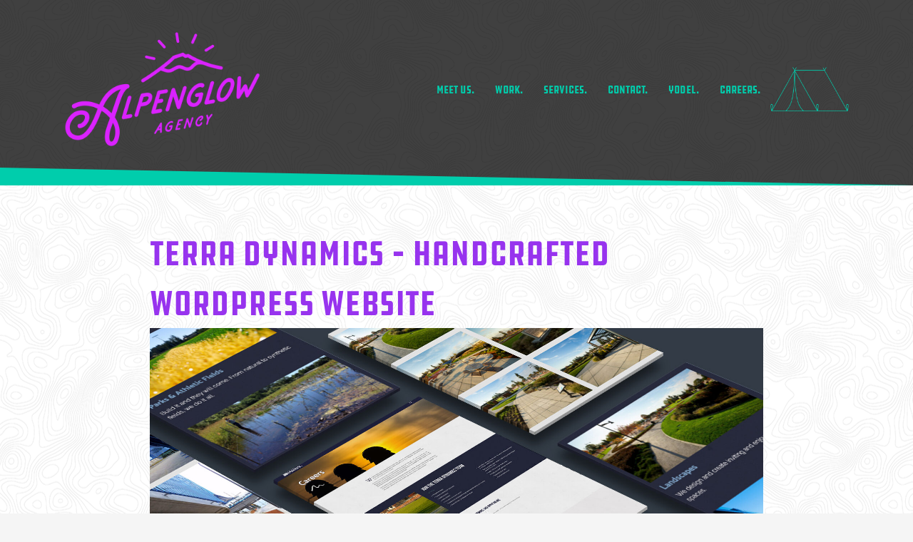

--- FILE ---
content_type: text/html; charset=UTF-8
request_url: https://alpenglowagency.com/blog/terra-dynamics-handcrafted-wordpress-website/
body_size: 10395
content:
<!DOCTYPE html><html lang="en-US" prefix="og: https://ogp.me/ns#"><head> <script>
var gform;gform||(document.addEventListener("gform_main_scripts_loaded",function(){gform.scriptsLoaded=!0}),document.addEventListener("gform/theme/scripts_loaded",function(){gform.themeScriptsLoaded=!0}),window.addEventListener("DOMContentLoaded",function(){gform.domLoaded=!0}),gform={domLoaded:!1,scriptsLoaded:!1,themeScriptsLoaded:!1,isFormEditor:()=>"function"==typeof InitializeEditor,callIfLoaded:function(o){return!(!gform.domLoaded||!gform.scriptsLoaded||!gform.themeScriptsLoaded&&!gform.isFormEditor()||(gform.isFormEditor()&&console.warn("The use of gform.initializeOnLoaded() is deprecated in the form editor context and will be removed in Gravity Forms 3.1."),o(),0))},initializeOnLoaded:function(o){gform.callIfLoaded(o)||(document.addEventListener("gform_main_scripts_loaded",()=>{gform.scriptsLoaded=!0,gform.callIfLoaded(o)}),document.addEventListener("gform/theme/scripts_loaded",()=>{gform.themeScriptsLoaded=!0,gform.callIfLoaded(o)}),window.addEventListener("DOMContentLoaded",()=>{gform.domLoaded=!0,gform.callIfLoaded(o)}))},hooks:{action:{},filter:{}},addAction:function(o,r,e,t){gform.addHook("action",o,r,e,t)},addFilter:function(o,r,e,t){gform.addHook("filter",o,r,e,t)},doAction:function(o){gform.doHook("action",o,arguments)},applyFilters:function(o){return gform.doHook("filter",o,arguments)},removeAction:function(o,r){gform.removeHook("action",o,r)},removeFilter:function(o,r,e){gform.removeHook("filter",o,r,e)},addHook:function(o,r,e,t,n){null==gform.hooks[o][r]&&(gform.hooks[o][r]=[]);var d=gform.hooks[o][r];null==n&&(n=r+"_"+d.length),gform.hooks[o][r].push({tag:n,callable:e,priority:t=null==t?10:t})},doHook:function(r,o,e){var t;if(e=Array.prototype.slice.call(e,1),null!=gform.hooks[r][o]&&((o=gform.hooks[r][o]).sort(function(o,r){return o.priority-r.priority}),o.forEach(function(o){"function"!=typeof(t=o.callable)&&(t=window[t]),"action"==r?t.apply(null,e):e[0]=t.apply(null,e)})),"filter"==r)return e[0]},removeHook:function(o,r,t,n){var e;null!=gform.hooks[o][r]&&(e=(e=gform.hooks[o][r]).filter(function(o,r,e){return!!(null!=n&&n!=o.tag||null!=t&&t!=o.priority)}),gform.hooks[o][r]=e)}});
</script>
<meta charset="UTF-8" /><meta name='viewport' content='width=device-width, initial-scale=1.0' /><meta http-equiv='X-UA-Compatible' content='IE=edge' /><link rel="profile" href="https://gmpg.org/xfn/11" /><link media="all" href="https://alpenglowagency.com/wp-content/cache/autoptimize/css/autoptimize_e13345b18eb4a0c2dd4fec744ceddcde.css" rel="stylesheet"><title>Terra Dynamics - Handcrafted WordPress Website - Alpenglow Agency</title><meta name="description" content="We developed a slick WordPress website showcasing the capabilities of Terra Dynamics. The new website serves as a great resource for future customers and employees."/><meta name="robots" content="follow, index, max-snippet:-1, max-video-preview:-1, max-image-preview:large"/><link rel="canonical" href="https://alpenglowagency.com/blog/terra-dynamics-handcrafted-wordpress-website/" /><meta property="og:locale" content="en_US" /><meta property="og:type" content="article" /><meta property="og:title" content="Terra Dynamics - Handcrafted WordPress Website - Alpenglow Agency" /><meta property="og:description" content="We developed a slick WordPress website showcasing the capabilities of Terra Dynamics. The new website serves as a great resource for future customers and employees." /><meta property="og:url" content="https://alpenglowagency.com/blog/terra-dynamics-handcrafted-wordpress-website/" /><meta property="og:site_name" content="Alpenglow Agency" /><meta property="article:section" content="All" /><meta property="og:updated_time" content="2021-10-15T04:25:46+00:00" /><meta property="og:image" content="https://alpenglowagency.com/wp-content/uploads/2021/07/revisedfinal-copy.jpg" /><meta property="og:image:secure_url" content="https://alpenglowagency.com/wp-content/uploads/2021/07/revisedfinal-copy.jpg" /><meta property="og:image:width" content="1720" /><meta property="og:image:height" content="1196" /><meta property="og:image:alt" content="Website showcase mockup: Terra Dynamics" /><meta property="og:image:type" content="image/jpeg" /><meta property="article:published_time" content="2021-07-31T03:53:13+00:00" /><meta property="article:modified_time" content="2021-10-15T04:25:46+00:00" /><meta name="twitter:card" content="summary_large_image" /><meta name="twitter:title" content="Terra Dynamics - Handcrafted WordPress Website - Alpenglow Agency" /><meta name="twitter:description" content="We developed a slick WordPress website showcasing the capabilities of Terra Dynamics. The new website serves as a great resource for future customers and employees." /><meta name="twitter:image" content="https://alpenglowagency.com/wp-content/uploads/2021/07/revisedfinal-copy.jpg" /><meta name="twitter:label1" content="Written by" /><meta name="twitter:data1" content="Alpenglow Intern" /><meta name="twitter:label2" content="Time to read" /><meta name="twitter:data2" content="1 minute" /> <script type="application/ld+json" class="rank-math-schema">{"@context":"https://schema.org","@graph":[{"@type":["Organization","Person"],"@id":"https://alpenglowagency.com/#person","name":"Alpenglow Agency","url":"http://alpenglowagency.com"},{"@type":"WebSite","@id":"https://alpenglowagency.com/#website","url":"https://alpenglowagency.com","name":"Alpenglow Agency","publisher":{"@id":"https://alpenglowagency.com/#person"},"inLanguage":"en-US"},{"@type":"ImageObject","@id":"https://alpenglowagency.com/wp-content/uploads/2021/07/revisedfinal-copy.jpg","url":"https://alpenglowagency.com/wp-content/uploads/2021/07/revisedfinal-copy.jpg","width":"1720","height":"1196","caption":"Website showcase mockup: Terra Dynamics","inLanguage":"en-US"},{"@type":"WebPage","@id":"https://alpenglowagency.com/blog/terra-dynamics-handcrafted-wordpress-website/#webpage","url":"https://alpenglowagency.com/blog/terra-dynamics-handcrafted-wordpress-website/","name":"Terra Dynamics - Handcrafted WordPress Website - Alpenglow Agency","datePublished":"2021-07-31T03:53:13+00:00","dateModified":"2021-10-15T04:25:46+00:00","isPartOf":{"@id":"https://alpenglowagency.com/#website"},"primaryImageOfPage":{"@id":"https://alpenglowagency.com/wp-content/uploads/2021/07/revisedfinal-copy.jpg"},"inLanguage":"en-US"},{"@type":"Person","@id":"https://alpenglowagency.com/author/alpenglow-intern/","name":"Alpenglow Intern","url":"https://alpenglowagency.com/author/alpenglow-intern/","image":{"@type":"ImageObject","@id":"http://alpenglowagency.com/wp-content/uploads/2021/07/alpenglow-agency-intern-bend-oregond-wordpress-avatar-96x96.png","url":"http://alpenglowagency.com/wp-content/uploads/2021/07/alpenglow-agency-intern-bend-oregond-wordpress-avatar-96x96.png","caption":"Alpenglow Intern","inLanguage":"en-US"}},{"@type":"BlogPosting","headline":"Terra Dynamics - Handcrafted WordPress Website - Alpenglow Agency","datePublished":"2021-07-31T03:53:13+00:00","dateModified":"2021-10-15T04:25:46+00:00","articleSection":"All","author":{"@id":"https://alpenglowagency.com/author/alpenglow-intern/","name":"Alpenglow Intern"},"publisher":{"@id":"https://alpenglowagency.com/#person"},"description":"We developed a slick WordPress website showcasing the capabilities of Terra Dynamics. The new website serves as a great resource for future customers and employees.","name":"Terra Dynamics - Handcrafted WordPress Website - Alpenglow Agency","@id":"https://alpenglowagency.com/blog/terra-dynamics-handcrafted-wordpress-website/#richSnippet","isPartOf":{"@id":"https://alpenglowagency.com/blog/terra-dynamics-handcrafted-wordpress-website/#webpage"},"image":{"@id":"https://alpenglowagency.com/wp-content/uploads/2021/07/revisedfinal-copy.jpg"},"inLanguage":"en-US","mainEntityOfPage":{"@id":"https://alpenglowagency.com/blog/terra-dynamics-handcrafted-wordpress-website/#webpage"}}]}</script> <link rel='dns-prefetch' href='//kit.fontawesome.com' /><link rel='dns-prefetch' href='//fonts.googleapis.com' /><link href='https://fonts.gstatic.com' crossorigin rel='preconnect' /><link rel="alternate" type="application/rss+xml" title="Alpenglow Agency &raquo; Feed" href="https://alpenglowagency.com/feed/" /><link rel="alternate" type="application/rss+xml" title="Alpenglow Agency &raquo; Comments Feed" href="https://alpenglowagency.com/comments/feed/" /><link rel="alternate" type="application/rss+xml" title="Alpenglow Agency &raquo; Terra Dynamics &#8211; Handcrafted WordPress Website Comments Feed" href="https://alpenglowagency.com/blog/terra-dynamics-handcrafted-wordpress-website/feed/" /> <script>window._wpemojiSettings = {"baseUrl":"https:\/\/s.w.org\/images\/core\/emoji\/16.0.1\/72x72\/","ext":".png","svgUrl":"https:\/\/s.w.org\/images\/core\/emoji\/16.0.1\/svg\/","svgExt":".svg","source":{"concatemoji":"https:\/\/alpenglowagency.com\/wp-includes\/js\/wp-emoji-release.min.js?ver=6.8.3"}};
/*! This file is auto-generated */
!function(s,n){var o,i,e;function c(e){try{var t={supportTests:e,timestamp:(new Date).valueOf()};sessionStorage.setItem(o,JSON.stringify(t))}catch(e){}}function p(e,t,n){e.clearRect(0,0,e.canvas.width,e.canvas.height),e.fillText(t,0,0);var t=new Uint32Array(e.getImageData(0,0,e.canvas.width,e.canvas.height).data),a=(e.clearRect(0,0,e.canvas.width,e.canvas.height),e.fillText(n,0,0),new Uint32Array(e.getImageData(0,0,e.canvas.width,e.canvas.height).data));return t.every(function(e,t){return e===a[t]})}function u(e,t){e.clearRect(0,0,e.canvas.width,e.canvas.height),e.fillText(t,0,0);for(var n=e.getImageData(16,16,1,1),a=0;a<n.data.length;a++)if(0!==n.data[a])return!1;return!0}function f(e,t,n,a){switch(t){case"flag":return n(e,"\ud83c\udff3\ufe0f\u200d\u26a7\ufe0f","\ud83c\udff3\ufe0f\u200b\u26a7\ufe0f")?!1:!n(e,"\ud83c\udde8\ud83c\uddf6","\ud83c\udde8\u200b\ud83c\uddf6")&&!n(e,"\ud83c\udff4\udb40\udc67\udb40\udc62\udb40\udc65\udb40\udc6e\udb40\udc67\udb40\udc7f","\ud83c\udff4\u200b\udb40\udc67\u200b\udb40\udc62\u200b\udb40\udc65\u200b\udb40\udc6e\u200b\udb40\udc67\u200b\udb40\udc7f");case"emoji":return!a(e,"\ud83e\udedf")}return!1}function g(e,t,n,a){var r="undefined"!=typeof WorkerGlobalScope&&self instanceof WorkerGlobalScope?new OffscreenCanvas(300,150):s.createElement("canvas"),o=r.getContext("2d",{willReadFrequently:!0}),i=(o.textBaseline="top",o.font="600 32px Arial",{});return e.forEach(function(e){i[e]=t(o,e,n,a)}),i}function t(e){var t=s.createElement("script");t.src=e,t.defer=!0,s.head.appendChild(t)}"undefined"!=typeof Promise&&(o="wpEmojiSettingsSupports",i=["flag","emoji"],n.supports={everything:!0,everythingExceptFlag:!0},e=new Promise(function(e){s.addEventListener("DOMContentLoaded",e,{once:!0})}),new Promise(function(t){var n=function(){try{var e=JSON.parse(sessionStorage.getItem(o));if("object"==typeof e&&"number"==typeof e.timestamp&&(new Date).valueOf()<e.timestamp+604800&&"object"==typeof e.supportTests)return e.supportTests}catch(e){}return null}();if(!n){if("undefined"!=typeof Worker&&"undefined"!=typeof OffscreenCanvas&&"undefined"!=typeof URL&&URL.createObjectURL&&"undefined"!=typeof Blob)try{var e="postMessage("+g.toString()+"("+[JSON.stringify(i),f.toString(),p.toString(),u.toString()].join(",")+"));",a=new Blob([e],{type:"text/javascript"}),r=new Worker(URL.createObjectURL(a),{name:"wpTestEmojiSupports"});return void(r.onmessage=function(e){c(n=e.data),r.terminate(),t(n)})}catch(e){}c(n=g(i,f,p,u))}t(n)}).then(function(e){for(var t in e)n.supports[t]=e[t],n.supports.everything=n.supports.everything&&n.supports[t],"flag"!==t&&(n.supports.everythingExceptFlag=n.supports.everythingExceptFlag&&n.supports[t]);n.supports.everythingExceptFlag=n.supports.everythingExceptFlag&&!n.supports.flag,n.DOMReady=!1,n.readyCallback=function(){n.DOMReady=!0}}).then(function(){return e}).then(function(){var e;n.supports.everything||(n.readyCallback(),(e=n.source||{}).concatemoji?t(e.concatemoji):e.wpemoji&&e.twemoji&&(t(e.twemoji),t(e.wpemoji)))}))}((window,document),window._wpemojiSettings);</script> <link rel='stylesheet' id='dashicons-css' href='https://alpenglowagency.com/wp-includes/css/dashicons.min.css?ver=6.8.3' media='all' /><link rel='stylesheet' id='fl-builder-layout-bundle-2bac956cebf7c1a2535b905bce8cd887-css' href='https://alpenglowagency.com/wp-content/cache/autoptimize/css/autoptimize_single_44f75399d118e303a36c841ec50b2c9b.css?ver=2.10.0.5-1.5.2.1' media='all' /><link rel='stylesheet' id='fl-automator-skin-css' href='https://alpenglowagency.com/wp-content/cache/autoptimize/css/autoptimize_single_801eed02e8dd3c2c0e22bb4cec5665d8.css?ver=1.7.19.1' media='all' /><link rel='stylesheet' id='fl-builder-google-fonts-d3e7bca616f476acef6f0cbb419e5737-css' href='//fonts.googleapis.com/css?family=Montserrat%3A300%2C400%2C700&#038;ver=6.8.3' media='all' /> <script src="https://alpenglowagency.com/wp-includes/js/jquery/jquery.min.js?ver=3.7.1" id="jquery-core-js"></script> <script src="https://kit.fontawesome.com/65bd03134d.js?ver=6.8.3" id="fa5-kit-js"></script> <link rel="https://api.w.org/" href="https://alpenglowagency.com/wp-json/" /><link rel="alternate" title="JSON" type="application/json" href="https://alpenglowagency.com/wp-json/wp/v2/posts/2357" /><link rel="EditURI" type="application/rsd+xml" title="RSD" href="https://alpenglowagency.com/xmlrpc.php?rsd" /><meta name="generator" content="WordPress 6.8.3" /><link rel='shortlink' href='https://alpenglowagency.com/?p=2357' /><link rel="alternate" title="oEmbed (JSON)" type="application/json+oembed" href="https://alpenglowagency.com/wp-json/oembed/1.0/embed?url=https%3A%2F%2Falpenglowagency.com%2Fblog%2Fterra-dynamics-handcrafted-wordpress-website%2F" /><link rel="alternate" title="oEmbed (XML)" type="text/xml+oembed" href="https://alpenglowagency.com/wp-json/oembed/1.0/embed?url=https%3A%2F%2Falpenglowagency.com%2Fblog%2Fterra-dynamics-handcrafted-wordpress-website%2F&#038;format=xml" /><link rel="pingback" href="https://alpenglowagency.com/xmlrpc.php"><link rel="icon" href="https://alpenglowagency.com/wp-content/uploads/2020/05/cropped-alpenglow-agency-favicon-transparent-2-32x32.png" sizes="32x32" /><link rel="icon" href="https://alpenglowagency.com/wp-content/uploads/2020/05/cropped-alpenglow-agency-favicon-transparent-2-192x192.png" sizes="192x192" /><link rel="apple-touch-icon" href="https://alpenglowagency.com/wp-content/uploads/2020/05/cropped-alpenglow-agency-favicon-transparent-2-180x180.png" /><meta name="msapplication-TileImage" content="https://alpenglowagency.com/wp-content/uploads/2020/05/cropped-alpenglow-agency-favicon-transparent-2-270x270.png" /><meta name="keywords" content="Digital Marketing, Bend, Oregon, Digital Marketing Consultant, User Experience, UX, Website, Web Design, Web Development, Page Speed, Search Engine Optimization, SEO, Google AdWords, Pay Per Click, Cost Per Click, PPC, CPC, Digital Advertising, Remarketing, Social Media Marketing, Conversion Optimization, Google Analytics"><meta name="DC.title" content="Alpenglow Agency | Bend, Oregon WordpPress Web Design and Digital Advertising"><meta name="geo.placename" content="Alpenglow Agency | Bend, Oregon Wordpress Web Design and Digital Advertising"><meta name="geo.region" content="US-OR"><meta name="geo.placename" content="Bend"><meta name="thumbnail" content="https://alpenglowagency.com/assets/images/alpenglow-agency-logo.png">  <script async src="https://www.googletagmanager.com/gtag/js?id=UA-82840307-1"></script> <script>window.dataLayer = window.dataLayer || [];
  function gtag(){dataLayer.push(arguments);}
  gtag('js', new Date());

  gtag('config', 'UA-82840307-1');</script>  <script type="text/javascript">adroll_adv_id = "5JII5K5VGZHXDJFFBD772C";
    adroll_pix_id = "C6GGYXHV6JCJ5JR3JOQLPV";

    (function () {
        var _onload = function(){
            if (document.readyState && !/loaded|complete/.test(document.readyState)){setTimeout(_onload, 10);return}
            if (!window.__adroll_loaded){__adroll_loaded=true;setTimeout(_onload, 50);return}
            var scr = document.createElement("script");
            var host = (("https:" == document.location.protocol) ? "https://s.adroll.com" : "http://a.adroll.com");
            scr.setAttribute('async', 'true');
            scr.type = "text/javascript";
            scr.src = host + "/j/roundtrip.js";
            ((document.getElementsByTagName('head') || [null])[0] ||
                document.getElementsByTagName('script')[0].parentNode).appendChild(scr);
        };
        if (window.addEventListener) {window.addEventListener('load', _onload, false);}
        else {window.attachEvent('onload', _onload)}
    }());</script>  <script type="application/ld+json">{
  "@context": "https://schema.org",
  "@type": "LocalBusiness",
  "name": "Alpenglow Agency",
  "image": "https://alpenglowagency.com/assets/images/alpenglow-agency-logo.png",
  "@id": "https://alpenglowagency.com",
  "url": "https://alpenglowagency.com",
  "telephone": "(503) 933-4333",
  "priceRange": "$$$",
  "address":
    [
      {
        "@type": "PostalAddress",
        "streetAddress": "64506 Daniel Ct",
        "addressLocality": "Bend",
        "addressRegion": "OR",
        "postalCode": "97701",
        "addressCountry": "US"
      }
    ],
  "geo": {
    "@type": "GeoCoordinates",
    "latitude": 44.141890,
    "longitude": -121.234270
  } ,
  "sameAs": [
    "https://www.facebook.com/alpenglowagency/",
    "https://www.instagram.com/alpenglowagency/",
    "https://www.linkedin.com/company/alpenglowagency"
  ]
}</script> </head><body class="wp-singular post-template-default single single-post postid-2357 single-format-standard wp-theme-bb-theme wp-child-theme-bb-theme-child fl-builder-2-10-0-5 fl-themer-1-5-2-1 fl-theme-1-7-19-1 fl-no-js fl-theme-builder-header fl-theme-builder-header-custom-header fl-theme-builder-footer fl-theme-builder-footer-main-footer fl-theme-builder-singular fl-theme-builder-singular-blog-singlular fl-framework-bootstrap-4 fl-preset-default fl-full-width has-blocks" itemscope="itemscope" itemtype="https://schema.org/WebPage"> <a aria-label="Skip to content" class="fl-screen-reader-text" href="#fl-main-content">Skip to content</a><div class="fl-page"><header class="fl-builder-content fl-builder-content-21 fl-builder-global-templates-locked" data-post-id="21" data-type="header" data-sticky="0" data-sticky-on="" data-sticky-breakpoint="medium" data-shrink="1" data-overlay="0" data-overlay-bg="transparent" data-shrink-image-height="50px" role="banner" itemscope="itemscope" itemtype="http://schema.org/WPHeader"><div id="main-header" class="fl-row fl-row-full-width fl-row-bg-photo fl-node-5b8604ed4d1a1 fl-row-default-height fl-row-align-center fl-row-bg-overlay fl-row-has-layers" data-node="5b8604ed4d1a1"><div class="fl-row-content-wrap"><div class="fl-builder-layer fl-builder-shape-layer fl-builder-bottom-edge-layer fl-builder-shape-edge-slant"> <svg alt role="img" class="fl-builder-layer-align-bottom-center" viewBox="0 0 422 33.98" preserveAspectRatio="none"><title>Row edge-slant Shape</title> <desc>Decorative svg added to bottom</desc> <defs> </defs> <g class="fl-shape-content"> <polygon class="fl-shape" points="0,34 422,0 0,0"></polygon> </g> </svg></div><div class="fl-row-content fl-row-fixed-width fl-node-content"><div class="fl-col-group fl-node-5d12599775263 fl-col-group-equal-height fl-col-group-align-center fl-col-group-custom-width" data-node="5d12599775263"><div class="fl-col fl-node-5d12599775473 fl-col-bg-color fl-col-small fl-col-small-custom-width" data-node="5d12599775473"><div class="fl-col-content fl-node-content"><div class="fl-module fl-module-photo fl-node-5eb08facc5e50 fl-animation fl-fade-down" data-node="5eb08facc5e50" data-animation-delay="0" data-animation-duration=".5"><div class="fl-module-content fl-node-content"><div role="figure" class="fl-photo fl-photo-align-center" itemscope itemtype="https://schema.org/ImageObject"><div class="fl-photo-content fl-photo-img-png"> <a href="/" target="_self" itemprop="url"> <img loading="lazy" decoding="async" class="fl-photo-img wp-image-2009 size-full" src="https://alpenglowagency.com/wp-content/uploads/2018/08/alpenglow-agency-logo.png" alt="Alpenglow Agency Logo" height="408" width="700" title="Alpenglow Agency Logo"  data-no-lazy="1" itemprop="image" srcset="https://alpenglowagency.com/wp-content/uploads/2018/08/alpenglow-agency-logo.png 700w, https://alpenglowagency.com/wp-content/uploads/2018/08/alpenglow-agency-logo-300x175.png 300w" sizes="auto, (max-width: 700px) 100vw, 700px" /> </a></div></div></div></div></div></div><div class="fl-col fl-node-5d125997754c9 fl-col-bg-color fl-col-small-custom-width" data-node="5d125997754c9"><div class="fl-col-content fl-node-content"><div class="fl-module fl-module-menu fl-node-5b8604ed4d2de fl-animation fl-fade-down" data-node="5b8604ed4d2de" data-animation-delay="0.0" data-animation-duration="1"><div class="fl-module-content fl-node-content"><div class="fl-menu fl-menu-responsive-toggle-mobile"> <button class="fl-menu-mobile-toggle hamburger fl-content-ui-button" aria-haspopup="menu" aria-label="Menu"><span class="fl-menu-icon svg-container"><svg version="1.1" class="hamburger-menu" xmlns="http://www.w3.org/2000/svg" xmlns:xlink="http://www.w3.org/1999/xlink" viewBox="0 0 512 512"> <rect class="fl-hamburger-menu-top" width="512" height="102"/> <rect class="fl-hamburger-menu-middle" y="205" width="512" height="102"/> <rect class="fl-hamburger-menu-bottom" y="410" width="512" height="102"/> </svg> </span></button><div class="fl-clear"></div><nav role="navigation" aria-label="Menu" itemscope="itemscope" itemtype="https://schema.org/SiteNavigationElement"><ul id="menu-main-nav" class="menu fl-menu-horizontal fl-toggle-arrows"><li id="menu-item-210" class="menu-item menu-item-type-post_type menu-item-object-page"><a role="menuitem" href="https://alpenglowagency.com/about-us/">Meet Us.</a></li><li id="menu-item-136" class="menu-item menu-item-type-post_type menu-item-object-page"><a role="menuitem" href="https://alpenglowagency.com/work/">Work.</a></li><li id="menu-item-758" class="menu-item menu-item-type-post_type menu-item-object-page"><a role="menuitem" href="https://alpenglowagency.com/services/">Services.</a></li><li id="menu-item-261" class="menu-item menu-item-type-post_type menu-item-object-page"><a role="menuitem" href="https://alpenglowagency.com/contact-us/">Contact.</a></li><li id="menu-item-1873" class="menu-item menu-item-type-post_type menu-item-object-page current_page_parent"><a role="menuitem" href="https://alpenglowagency.com/yodel/">Yodel.</a></li><li id="menu-item-2175" class="menu-item menu-item-type-post_type menu-item-object-page"><a role="menuitem" href="https://alpenglowagency.com/careers/">Careers.</a></li></ul></nav></div></div></div></div></div><div class="fl-col fl-node-5d1259977550b fl-col-bg-color fl-col-small fl-col-small-custom-width fl-visible-desktop fl-visible-large" data-node="5d1259977550b"><div class="fl-col-content fl-node-content"><div class="fl-module fl-module-photo fl-node-5d1259a0e2589 fl-animation fl-fade-down" data-node="5d1259a0e2589" data-animation-delay="0" data-animation-duration="1"><div class="fl-module-content fl-node-content"><div role="figure" class="fl-photo fl-photo-align-center" itemscope itemtype="https://schema.org/ImageObject"><div class="fl-photo-content fl-photo-img-png"> <a href="/" target="_self" itemprop="url"> <img loading="lazy" decoding="async" class="fl-photo-img wp-image-364 size-full" src="https://alpenglowagency.com/wp-content/uploads/2018/08/tent.png" alt="Tent" height="201" width="356" title="Tent"  data-no-lazy="1" itemprop="image" srcset="https://alpenglowagency.com/wp-content/uploads/2018/08/tent.png 356w, https://alpenglowagency.com/wp-content/uploads/2018/08/tent-300x169.png 300w" sizes="auto, (max-width: 356px) 100vw, 356px" /> </a></div></div></div></div></div></div></div></div></div></div></header><div class="uabb-js-breakpoint" style="display: none;"></div><div id="fl-main-content" class="fl-page-content" itemprop="mainContentOfPage" role="main"><div class="fl-builder-content fl-builder-content-1516 fl-builder-global-templates-locked" data-post-id="1516"><div class="fl-row fl-row-fixed-width fl-row-bg-color fl-node-5d5f3327e77f0 fl-row-default-height fl-row-align-center" data-node="5d5f3327e77f0"><div class="fl-row-content-wrap"><div class="fl-row-content fl-row-fixed-width fl-node-content"><div class="fl-col-group fl-node-5f44437c396f5" data-node="5f44437c396f5"><div class="fl-col fl-node-5f44437c397b4 fl-col-bg-color" data-node="5f44437c397b4"><div class="fl-col-content fl-node-content"><div class="fl-module fl-module-heading fl-node-5da650c72039d" data-node="5da650c72039d"><div class="fl-module-content fl-node-content"><h1 class="fl-heading"> <span class="fl-heading-text">Terra Dynamics &#8211; Handcrafted WordPress Website</span></h1></div></div><div class="fl-module fl-module-photo fl-node-5da6509d3ed25" data-node="5da6509d3ed25"><div class="fl-module-content fl-node-content"><div role="figure" class="fl-photo fl-photo-align-center fl-photo-crop-landscape" itemscope itemtype="https://schema.org/ImageObject"><div class="fl-photo-content fl-photo-img-jpg"> <img loading="lazy" decoding="async" class="fl-photo-img wp-image-2364 size-full" src="https://alpenglowagency.com/wp-content/uploads/bb-plugin/cache/revisedfinal-copy-landscape-dc87d2a6bf70b9c00ffcff5a8f523bf4-5da6509d3ed25.jpg" alt="Website showcase mockup: Terra Dynamics" height="1196" width="1720"  itemprop="image" /></div></div></div></div><div class="fl-module fl-module-fl-post-info fl-node-5d5f3327e7996" data-node="5d5f3327e7996"><div class="fl-module-content fl-node-content"> <span class="fl-post-info-date">Posted: July 31, 2021</span></div></div><div class="fl-module fl-module-fl-post-content fl-node-5d5f3327e78ca" data-node="5d5f3327e78ca"><div class="fl-module-content fl-node-content"><div class="wp-block-buttons is-layout-flex wp-block-buttons-is-layout-flex"></div><p><strong>By Intern &amp; Guest Author, Cloe P.</strong></p><p>Terra Dynamics is a dynamic construction solutions company that focuses on parks and athletic fields, landscapes, public works, wetland mitigation, and terra roofs. We teamed up to handcraft an elegant B2B WordPress website showcasing their work, services, testimonials, and career opportunities. We designed the site to have an enterprise-outdoor feeling.</p><p>We struck a balance between modern and classic design by implementing a vast hero slider that showcases portfolio photos as the focal point of the homepage. Below this, we included information about their diverse service offerings. Finally, we followed up with career opportunities and testimonials. The custom-made color pallet reflects the beautiful Puget Sound landscape, where this exceptional company was founded in 1986.</p><p>We wanted the homepage to include the essential information without becoming cluttered or long-scrolling. Therefore, creating a user-friendly interface was at the forefront of our minds with this project. That is why we focused on organizing content in four digestible sections: &#8220;Work,&#8221; &#8220;Careers,&#8221; &#8220;About,&#8221; and &#8220;Contact.&#8221;</p><p>The purpose of this website is to attract customers, elevate beyond competitors and attract future employees. The enhanced careers section includes all of the knowledge a prospective employee needs to understand the company&#8217;s values and capabilities. In addition, we partnered with a local copywriter and a Seattle-based photographer for photos and copy. Like the parks, fields, and outdoor spaces that Terra Dynamics build, we were happy to launch this digital destination for many to enjoy!</p><div class="wp-block-buttons is-layout-flex wp-block-buttons-is-layout-flex"><div class="wp-block-button button"><a class="wp-block-button__link" href="https://terradynamics.com/" target="_blank" rel="noopener">Visit terradynamics.com</a></div></div></div></div></div></div></div><div class="fl-col-group fl-node-5f444916a8e62" data-node="5f444916a8e62"><div class="fl-col fl-node-5f444916a8ee4 fl-col-bg-color" data-node="5f444916a8ee4"><div class="fl-col-content fl-node-content"><div class="fl-module fl-module-separator fl-node-5f444916a8e13" data-node="5f444916a8e13"><div class="fl-module-content fl-node-content"><div class="fl-separator"></div></div></div></div></div></div><div class="fl-col-group fl-node-5d5f3327e783f" data-node="5d5f3327e783f"><div class="fl-col fl-node-5d5f3327e7887 fl-col-bg-color" data-node="5d5f3327e7887"><div class="fl-col-content fl-node-content"><div class="fl-module fl-module-fl-author-bio fl-node-5d5f3327e7a5f" data-node="5d5f3327e7a5f"><div class="fl-module-content fl-node-content"><div class="fl-author-bio-thumb"> <img alt='Alpenglow Agency Website Intern' src="https://alpenglowagency.com/wp-content/uploads/2021/07/alpenglow-agency-intern-bend-oregond-wordpress-avatar-100x100.png" srcset='http://alpenglowagency.com/wp-content/uploads/2021/07/alpenglow-agency-intern-bend-oregond-wordpress-avatar-200x200.png 2x' class='avatar avatar-100 photo' height='100' width='100' loading='lazy' decoding='async' /></div><div class="fl-author-bio-content"><h3 class="fl-author-bio-name">Alpenglow Intern</h3><div class="fl-author-bio-text">We proudly partner with the OSU-Cascades Innovation Co-Lab Student Internship program. This promising team of marketers, designers, coders and dreamers helps the shop with projects big and small!</div></div></div></div><div class="fl-module fl-module-separator fl-node-5d5f3327e7ae3" data-node="5d5f3327e7ae3"><div class="fl-module-content fl-node-content"><div class="fl-separator"></div></div></div><div class="fl-module fl-module-fl-post-navigation fl-node-5d5f3327e7aa2" data-node="5d5f3327e7aa2"><div class="fl-module-content fl-node-content"><nav class="navigation post-navigation" aria-label="Posts"><h2 class="screen-reader-text">Posts navigation</h2><div class="nav-links"><div class="nav-previous"><a href="https://alpenglowagency.com/blog/wordpress-resources-bend-oregon/" rel="prev">&larr; 5 Bend, Oregon WordPress Learning Resources</a></div><div class="nav-next"><a href="https://alpenglowagency.com/blog/bending-wordpress-redirect-author-archives/" rel="next">Bending WordPress: Redirect Author Archives &rarr;</a></div></div></nav></div></div><div class="fl-module fl-module-fl-comments fl-node-5d5f3327e794f" data-node="5d5f3327e794f"><div class="fl-module-content fl-node-content"><div class="fl-comments"><div id="respond" class="comment-respond"><h3 id="reply-title" class="comment-reply-title">Leave a Comment <small><a rel="nofollow" id="cancel-comment-reply-link" href="/blog/terra-dynamics-handcrafted-wordpress-website/#respond" style="display:none;">Cancel Reply</a></small></h3><p>You must be <a href="https://alpenglowagency.com/wp-login.php?redirect_to=https%3A%2F%2Falpenglowagency.com%2Fblog%2Fterra-dynamics-handcrafted-wordpress-website%2F">logged in</a> to post a comment.</p></div></div></div></div></div></div></div></div></div></div></div><div class="uabb-js-breakpoint" style="display: none;"></div></div><footer class="fl-builder-content fl-builder-content-691 fl-builder-global-templates-locked" data-post-id="691" data-type="footer" itemscope="itemscope" itemtype="http://schema.org/WPFooter"><div class="fl-row fl-row-full-width fl-row-bg-color fl-node-5d49a27644a45 fl-row-default-height fl-row-align-center" data-node="5d49a27644a45"><div class="fl-row-content-wrap"><div class="fl-row-content fl-row-fixed-width fl-node-content"><div class="fl-col-group fl-node-5d8c05fc80406" data-node="5d8c05fc80406"><div class="fl-col fl-node-5d8c05fc80519 fl-col-bg-color" data-node="5d8c05fc80519"><div class="fl-col-content fl-node-content"><div class="fl-module fl-module-icon-group fl-node-5d8c05fc80347" data-node="5d8c05fc80347"><div class="fl-module-content fl-node-content"><div class="fl-icon-group"> <span class="fl-icon"> <a href="https://www.linkedin.com/company/alpenglowagency" target="_blank" rel="noopener" > <i class="fab fa-linkedin-in" aria-hidden="true"></i> </a> </span> <span class="fl-icon"> <a href="https://www.facebook.com/alpenglowagency" target="_blank" rel="noopener" > <i class="fab fa-facebook-f" aria-hidden="true"></i> </a> </span> <span class="fl-icon"> <a href="https://www.instagram.com/alpenglowagency" target="_self"> <i class="fab fa-instagram" aria-hidden="true"></i> </a> </span></div></div></div></div></div></div><div class="fl-col-group fl-node-60480ca3b2d82" data-node="60480ca3b2d82"><div class="fl-col fl-node-60480ca3b2e1d fl-col-bg-color" data-node="60480ca3b2e1d"><div class="fl-col-content fl-node-content"><div class="fl-module fl-module-photo fl-node-60480ca3b2d29" data-node="60480ca3b2d29"><div class="fl-module-content fl-node-content"><div role="figure" class="fl-photo fl-photo-align-center" itemscope itemtype="https://schema.org/ImageObject"><div class="fl-photo-content fl-photo-img-png"> <a href="https://directories.onepercentfortheplanet.org/profile/alpenglow-agency" target="_blank" rel="noopener"  itemprop="url"> <img loading="lazy" decoding="async" class="fl-photo-img wp-image-2238 size-full" src="https://alpenglowagency.com/wp-content/uploads/2019/08/one-percent-for-the-planet.png" alt="One Percent for The Planet Memer, Alpenglow Agency WordPress Website Designers" height="1917" width="4500"  itemprop="image" srcset="https://alpenglowagency.com/wp-content/uploads/2019/08/one-percent-for-the-planet.png 4500w, https://alpenglowagency.com/wp-content/uploads/2019/08/one-percent-for-the-planet-300x128.png 300w, https://alpenglowagency.com/wp-content/uploads/2019/08/one-percent-for-the-planet-1024x436.png 1024w, https://alpenglowagency.com/wp-content/uploads/2019/08/one-percent-for-the-planet-768x327.png 768w, https://alpenglowagency.com/wp-content/uploads/2019/08/one-percent-for-the-planet-1536x654.png 1536w, https://alpenglowagency.com/wp-content/uploads/2019/08/one-percent-for-the-planet-2048x872.png 2048w" sizes="auto, (max-width: 4500px) 100vw, 4500px" /> </a></div></div></div></div></div></div></div><div class="fl-col-group fl-node-5d49a27644a95" data-node="5d49a27644a95"><div class="fl-col fl-node-5d49a27644ada fl-col-bg-color" data-node="5d49a27644ada"><div class="fl-col-content fl-node-content"><div class="fl-module fl-module-rich-text fl-node-5d49a27644b18" data-node="5d49a27644b18"><div class="fl-module-content fl-node-content"><div class="fl-rich-text"><h6><a href="https://auth.freshbooks.com/service/auth/integrations/sign_in ">Client Billing Sign In</a></p><p>© 2016 - 2026 Alpenglow Agency, <strong><em>a Website Design &amp; Digital Advertising Company based in Beautiful <a title="Bend, Oregon" href="https://www.visitbend.com/" target="_blank" rel="noopener">Bend, Oregon</a></em></strong>.<br /> All Rights Reserved.<br /> <a href="/privacy-policy/">Privacy Policy, GDPR, CALOPPA</a> - <a href="/brand-guidelines/">Brand Guidelines</a></h6></div></div></div><div class="fl-module fl-module-html fl-node-5d49bb1e61888" data-node="5d49bb1e61888"><div class="fl-module-content fl-node-content"><div class="fl-html"><div class="sr-only"><div class="rank-math-contact-info show-name show-email show-person_phone show-address"><div class="rank-math-contact-section rank-math-contact-name"><h4 class="rank-math-name"> <a href="https://alpenglowagency.com">Alpenglow Agency</a></h4></div><div class="rank-math-contact-section rank-math-contact-email"></div><div class="rank-math-contact-section rank-math-contact-person_phone"></div><div class="rank-math-contact-section rank-math-contact-address"></div></div><div class="clear"></div></div></div></div></div></div></div></div></div></div></div></footer><div class="uabb-js-breakpoint" style="display: none;"></div></div> <script type="speculationrules">{"prefetch":[{"source":"document","where":{"and":[{"href_matches":"\/*"},{"not":{"href_matches":["\/wp-*.php","\/wp-admin\/*","\/wp-content\/uploads\/*","\/wp-content\/*","\/wp-content\/plugins\/*","\/wp-content\/themes\/bb-theme-child\/*","\/wp-content\/themes\/bb-theme\/*","\/*\\?(.+)"]}},{"not":{"selector_matches":"a[rel~=\"nofollow\"]"}},{"not":{"selector_matches":".no-prefetch, .no-prefetch a"}}]},"eagerness":"conservative"}]}</script> <script src="https://alpenglowagency.com/wp-includes/js/dist/vendor/react.min.js?ver=18.3.1.1" id="react-js"></script> <script src="https://alpenglowagency.com/wp-includes/js/dist/vendor/react-dom.min.js?ver=18.3.1.1" id="react-dom-js"></script> <script src="https://alpenglowagency.com/wp-includes/js/dist/escape-html.min.js?ver=6561a406d2d232a6fbd2" id="wp-escape-html-js"></script> <script src="https://alpenglowagency.com/wp-includes/js/dist/element.min.js?ver=a4eeeadd23c0d7ab1d2d" id="wp-element-js"></script> <script src="https://alpenglowagency.com/wp-includes/js/dist/hooks.min.js?ver=4d63a3d491d11ffd8ac6" id="wp-hooks-js"></script> <script src="https://alpenglowagency.com/wp-includes/js/dist/i18n.min.js?ver=5e580eb46a90c2b997e6" id="wp-i18n-js"></script> <script id="wp-i18n-js-after">wp.i18n.setLocaleData( { 'text direction\u0004ltr': [ 'ltr' ] } );</script> <script src="https://alpenglowagency.com/wp-includes/js/dist/dom-ready.min.js?ver=f77871ff7694fffea381" id="wp-dom-ready-js"></script> <script id="portfolio-front-block-script-js-extra">var columnClass = {"1":"astra-portfolio-col-md-12","2":"astra-portfolio-col-md-6","3":"astra-portfolio-col-md-4","4":"astra-portfolio-col-md-3"};
var astraPortfolioData = {"apiUrl":"https:\/\/alpenglowagency.com\/wp-json\/wp\/v2\/astra-portfolio"};</script> <script id="fl-automator-js-extra">var themeopts = {"medium_breakpoint":"992","mobile_breakpoint":"768","lightbox":"enabled","scrollTopPosition":"800"};</script> <script defer src="https://alpenglowagency.com/wp-content/cache/autoptimize/js/autoptimize_df6a50682271ce831b7d861f9b9b53b0.js"></script><script defer src="https://static.cloudflareinsights.com/beacon.min.js/vcd15cbe7772f49c399c6a5babf22c1241717689176015" integrity="sha512-ZpsOmlRQV6y907TI0dKBHq9Md29nnaEIPlkf84rnaERnq6zvWvPUqr2ft8M1aS28oN72PdrCzSjY4U6VaAw1EQ==" data-cf-beacon='{"version":"2024.11.0","token":"c9c9f94e9023442bb9e93d061638650b","r":1,"server_timing":{"name":{"cfCacheStatus":true,"cfEdge":true,"cfExtPri":true,"cfL4":true,"cfOrigin":true,"cfSpeedBrain":true},"location_startswith":null}}' crossorigin="anonymous"></script>
</body></html>